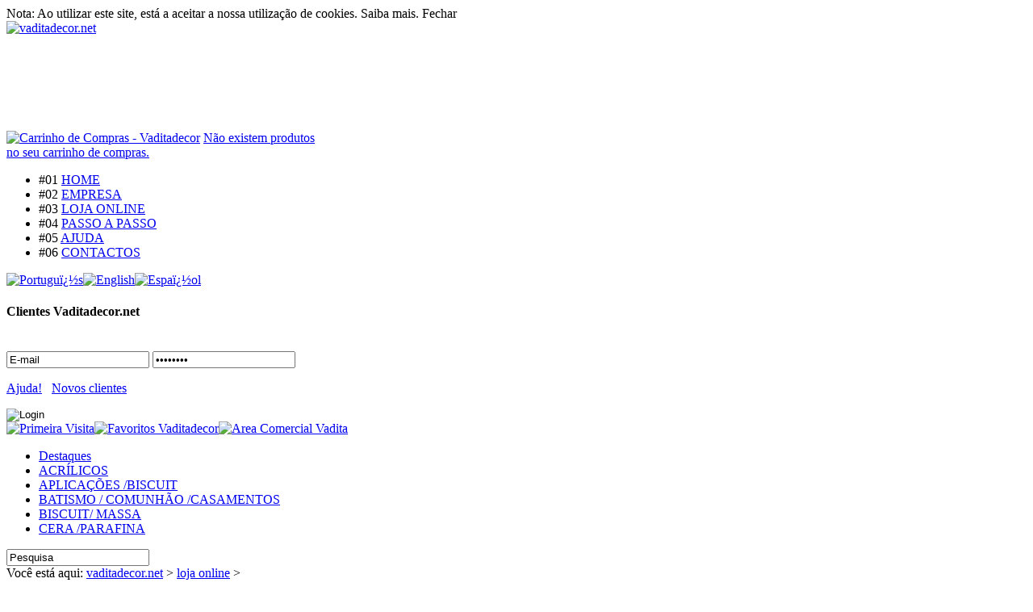

--- FILE ---
content_type: text/html; charset=iso-8859-1
request_url: https://www.vaditadecor.net/lojaonline_produto.php?ref=AA64A
body_size: 6013
content:
<!DOCTYPE html PUBLIC "-//W3C//DTD XHTML 1.0 Transitional//EN" "http://www.w3.org/TR/xhtml1/DTD/xhtml1-transitional.dtd">
<html xmlns="http://www.w3.org/1999/xhtml">
<head>
<meta http-equiv="Content-Type" content="text/html; charset=iso-8859-1" />
<title>Vaditadecor.net - </title>
<link href="source/css/layout.css" rel="stylesheet" type="text/css" />
<link href="source/css/headlines.css" rel="stylesheet" type="text/css" />
<link href="source/css/text.css" rel="stylesheet" type="text/css" />
<link href="source/js/fancybox/jquery.fancybox-1.3.4.css" rel="stylesheet" type="text/css" />

<meta name="author" content="www.cybershop.pt " /> 
<meta name="copyright" content="October 2010" /> 
<meta name="robots" content="index,follow" />
<meta name="description" content="vaditadecor.net - Vaditadecor - Artes Decorativas e Produtos para Decoração vaditadecor.net" />
<script type="text/javascript" src="source/js/jquery-1.8.2.min.js"></script>
<script type="text/javascript" src="source/js/validar_nif.js"></script>  
<script type="text/javascript" src="source/js/fancybox/jquery.fancybox-1.3.4.pack.js"></script>
<link href="source/css/jqModal.css" rel="stylesheet" type="text/css" />
<script type="text/javascript" src="source/js/jqModal.js"></script>
<script type="text/javascript">

if (typeof window.onbeforeunload != 'undefined'){
   function doNothing(){
      console.log('Prevent BF Cache');
   }
   window.onbeforeunload = doNothing;
}

</script>
<script type="text/javascript">
if (window.top !== window.self) window.top.location.replace(window.self.location.href);
</script>
<!-- Global site tag (gtag.js) - Google Analytics -->
<script async src="https://www.googletagmanager.com/gtag/js?id=UA-19223101-1"></script>
<script>
    window.dataLayer = window.dataLayer || [];
    function gtag(){dataLayer.push(arguments);}
    gtag('js', new Date());
    gtag('config', 'UA-19223101-1', { 'anonymize_ip': true });
</script>

</head>
<body>
	<div id="cookie_warning">
		Nota: Ao utilizar este site, está a aceitar a nossa utilização de cookies.		<a onclick="window.open('/termos.php?lang=pt#cookies','page','toolbar=no,location=no,status=no,menubar=no,scrollbars=yes,resizable=no,width=630,height=500');">Saiba mais.</a>
		<a id="cookie_warning_close" onclick="cookie_warning_close();">Fechar</a>
	</div>
	<script type="text/javascript">
        function cookie_warning_close() {
			var date = new Date();
			date.setTime(date.getTime() + (365 * 24 * 60 * 60 * 1000));
			document.cookie = 'cookie_warning_close = 1; expires = ' + date.toGMTString() + '; path = "/";';
			
			document.getElementById('cookie_warning').style.display = 'none';
		}
	</script>
	<div id="container">



 
  <div id="logo"><a href="index.php"><img src="source/img/layout/logo.png" alt="vaditadecor.net" title="vaditadecor.net" width="220" height="220" border="0" /></a><br />
  </div>
  
        <div id="basket">
        <p>&nbsp;</p>
        <p>&nbsp;</p>
        <p>&nbsp;</p>
                    <a href="cart.php"><img src="source/img/layout/cart.png" title="Clique aqui para finalizar a sua compra." alt="Carrinho de Compras - Vaditadecor" width="38" height="38" border="0" /></a>
                    <span class="text15 white">                <a href="cart.php">Não existem produtos<br />no seu carrinho de compras.</a><br />
                        </span>
      </div>
    <div id="nav">
    <ul>
    <li>#01 <a href="index.php">HOME</a></li> 
    <li>#02 <a href="empresa.php">EMPRESA</a></li> 
    <li>#03 <a href="lojaonline.php">LOJA ONLINE</a></li> 
    <li>#04 <a href="passoapasso.php">PASSO A PASSO</a></li> 
    <li>#05 <a href="ajuda.php">AJUDA</a></li> 
    <li>#06 <a href="contactos.php">CONTACTOS</a></li> 
  </ul>
  <a href="lingua.php?lingua=pt&amp;pag=lojaonline_produto&amp;ref=AA64A"><img src="source/img/layout/pt.gif" alt="Portuguï¿½s" title="Versï¿½o Portuguesa" width="18" height="12" border="0" /></a><a href="lingua.php?lingua=uk&amp;pag=lojaonline_produto&amp;ref=AA64A"><img src="source/img/layout/uk.gif" alt="English" title="English Version" width="18" height="12" border="0" /></a><a href="lingua.php?lingua=es&amp;pag=lojaonline_produto&amp;ref=AA64A"><img src="source/img/layout/es.gif" alt="Espaï¿½ol" title="Versiï¿½n en Espaï¿½ol" width="18" height="12" border="0" /></a></div>
  <div id="login">
    <form id="login_form" name="login" method="post" action="login.php">
    <div id="login_fields"><h4>Clientes Vaditadecor.net<br /><br />
    </h4>
        <label>
          <input name="email" type="text" class="form_login_user" id="textfield" value="E-mail" onfocus="javascript:if(this.value=='E-mail') this.value='';" onblur="javascript:if(this.value=='') this.value='E-mail';" />
        </label>
        <input name="password" type="password" class="form_login_pw" value="Password" onfocus="javascript:if(this.value=='Password') this.value='';" onblur="javascript:if(this.value=='') this.value='Password';" id="textfield2" />
      <p class="text11"><span class="text9"><a href="client_lostpw.php" class="text11">Ajuda!</a></span>   <span class="text9"><a href="client_new.php" class="text11">Novos clientes</a></span></p>
    </div>
    <div id="login_go">
	<input type="image" src="source/img/layout/box_login_go.png" title="Login" alt="Login" />
	</div>
	<input type="hidden" name="id_familia" value="" />
	<input type="hidden" name="id_subfamilia" value="" />
	<input type="hidden" name="ref" value="AA64A" />
	<input type="hidden" name="id" value="" />
	<input type="hidden" name="pag" value="lojaonline_produto" />
    </form>
	  </div>  <div id="quick_nav"><a href="1stvisit.php"><img src="source/img/layout/1stvisit_pt.png" alt="Primeira Visita" width="245" height="102" border="0" title="Na vaditadecor, dispomos de várias sugestões para as suas artes decorativas" /></a><a href="favourites.php"><img src="source/img/layout/favourites_pt.png" alt="Favoritos Vaditadecor" width="245" height="102" border="0" title="Produtos favoritos vaditadecor.net" /></a><a href="passoapasso.php"><img src="source/img/layout/comercialdep_pt.png" alt="Area Comercial Vadita" width="245" height="102" border="0" title="Contacte o nosso Departamento Comercial vaditardecor.net" /></a></div>
  <div id="search">
  <ul>
    <li><a href="lojaonline_destaques.php">Destaques</a></li> 
    <!--<li><a href="lojaonline_favourites.php">FAVORITOS</a></li>-->
	<li><a href="lojaonline_familia.php?f=83">ACRÍLICOS</a></li>
<li><a href="lojaonline_familia.php?f=164">APLICAÇÕES /BISCUIT</a></li>
<li><a href="lojaonline_familia.php?f=114">BATISMO  / COMUNHÃO /CASAMENTOS</a></li>
<li><a href="lojaonline_familia.php?f=8">BISCUIT/ MASSA</a></li>
<li><a href="lojaonline_familia.php?f=121">CERA /PARAFINA</a></li>
  </ul>
  <div id="search_form">
    <form id="form_search" name="form_search" method="get" action="pesquisa.php">
      <label>
        <input name="search" value="Pesquisa" onclick="javascript:if(this.value=='Pesquisa')this.value='';" type="text" class="search_textbox" />
		<input type="image" src="source/img/layout/search_form2.png" id="search_button" />
      </label>
    </form>
  </div>
  </div><div id="products">
    <div id="contents">
      <div id="box_top"></div>
      <div id="box_contents">
		      <div id="sitemap">
		<span class="all_center">
		Você está aqui:		<a href="https://www.vaditadecor.net">vaditadecor.net</a>
		&gt;
		<a href="lojaonline.php">loja online</a>
				&gt;
		<strong><a href="lojaonline_produto.php?f=&amp;sf=&amp;ref=AA64A"></a></strong>
		</span>
	  </div>
	  				<!--Conteúdo-->
		<div class="col_main">
				<h3 class="black"><strong></strong></h3>
		<p><img src="source/img/produtos/AA64A.jpg" alt=" - Vadita Decor, produtos de decoração" /></p>        
        
        <table style="clear: both;" width="630" border="0" cellpadding="4">
          <tr>
                        	
            <td width="35%" align="left" valign="middle">
                <a href="#" onclick="javascript:carrinho_add_prod(, , '');"><img src="source/img/attach/comprar_pt.jpg" alt="Comprar $produto" width="187" height="58" border="0" title="Comprar $produto" /></a>
            </td>
                        <td width="41%" align="left" valign="middle"><a href="javascript:history.go(-1);"><img src="source/img/attach/voltar_pt.jpg" alt="Voltar à loja online" width="187" height="58" border="0" /></a></td>
            <td width="3%" align="left" valign="middle">&nbsp;</td>
            <td width="21%" align="center" valign="middle"><span class="text25">€0.00</span>
			<script type="text/javascript">
			function carrinho_add_prod(f, sf, ref){
			var form = document.carrinho_add_form_prod;
			form.submit();
			}
			</script>
			<form method="post" name="carrinho_add_form_prod" action="carrinho_add.php">
			<input type="hidden" name="f" value="" />
			<input type="hidden" name="sf" value="" />
			<input type="hidden" name="ref" value="AA64A" />
			<input type="hidden" name="pag" value="lojaonline_produto" />
			</form>
			</td>
          </tr>
        </table>
		<script type="text/javascript">
function carrinho_add(f, sf, ref){
var form = document.carrinho_add_form;
form.f.value = f;
form.sf.value = sf;
form.ref.value = ref;
form.submit();
}
</script>
<form method="post" name="carrinho_add_form" action="carrinho_add.php">
<input type="hidden" name="f" value="" />
<input type="hidden" name="sf" value="" />
<input type="hidden" name="ref" value="" />
<input type="hidden" name="pag" value="lojaonline_produto" />
<input type="hidden" name="search" value="" />
<input type="hidden" name="paginacao" value="" />
</form>		</div>
		<!--Fim de conteúdo-->
		
		
        <div class="col_side">
		<!--Familias-->
<div class="col_side_familias">
<h3 class="black"><strong>Categorias de Produtos</strong></h3><br />
			<ul class="familias">
			  <li><a href="lojaonline_destaques.php">Destaques</a></li>
			  <!--<li><a href="lojaonline_favourites.php">Favoritos</a></li>-->
								<li><a href="lojaonline_familia.php?f=83">ACRÍLICOS</a></li>
										<li><a href="lojaonline_familia.php?f=164">APLICAÇÕES /BISCUIT</a></li>
										<li><a href="lojaonline_familia.php?f=114">BATISMO  / COMUNHÃO /CASAMENTOS</a></li>
										<li><a href="lojaonline_familia.php?f=8">BISCUIT/ MASSA</a></li>
										<li><a href="lojaonline_familia.php?f=121">CERA /PARAFINA</a></li>
										<li><a href="lojaonline_familia.php?f=166">CORDAS/RENDAS</a></li>
										<li><a href="lojaonline_familia.php?f=100">ESFEROVITES</a></li>
										<li><a href="lojaonline_familia.php?f=43">FELTRO</a></li>
										<li><a href="lojaonline_familia.php?f=118">GLICERINAS /SABONETES</a></li>
										<li><a href="lojaonline_familia.php?f=130">LÃ MAGICA/FELTRAGEM</a></li>
										<li><a href="lojaonline_familia.php?f=116">MADEIRA/APLICAÇÕES </a></li>
										<li><a href="lojaonline_familia.php?f=1">MADEIRAS</a></li>
										<li><a href="lojaonline_familia.php?f=48">PINCÉIS</a></li>
										<li><a href="lojaonline_familia.php?f=124">PÓ CERAMICO/JESMONITE</a></li>
										<li><a href="lojaonline_familia.php?f=58">RESINA E COMPLEMENTOS</a></li>
										<li><a href="lojaonline_familia.php?f=39">SACOS PANO CRÚ</a></li>
										<li><a href="lojaonline_familia.php?f=97">TINTAS ACRILEX E COMPLEMENTOS</a></li>
										<li><a href="lojaonline_familia.php?f=178">TRANSFER PROJETEC DESIGN </a></li>
								  
			  <li><a href="lojaonline_all.php">
			  Lista Completa</a></li>
			  </ul>
			  </div><br />
<!--Fim Familias-->          <img src="source/img/attach/portes_gratis_pt.jpg?d=20260129" alt="Portes grátis" width="249" height="130" /><br />
		  <br />
		  <a href="ajuda.php?form=1"><img src="source/img/attach/apoio_cliente_pt.jpg" title="Apoio ao Cliente" alt="Apoio ao Cliente" width="249" height="130" border="0" /></a><br />
          <br />
          <br />
          <!--<h3 class="black"><strong>Apoio ao Cliente</strong></h3>
          <br />
          <a href="contactos.php">Se pretende esclarecimentos adicionais,<br /><strong>não hesite: Contacte-nos!</strong></a><br />
          <br />
          <br />
          <br />-->
          <a href="#" onclick="javascript:window.open('safe_pay.php','page','toolbar=no,location=no,status=no,menubar=no,scrollbars=no,resizable=no,width=400,height=600');">
		  <img src="source/img/attach/safe_pay.jpg" title="vaditadecor.net Loja Online Segura" alt="vaditadecor.net Loja Online Segura" width="232" height="125" border="0" /></a>
		  <br />
		  <a href="https://www.mbnet.pt" target="_blank">
		  <img src="source/img/attach/mbnet.jpg" title="mb net" alt="mb net" border="0" /></a>
		  <br />
          <br />
          <h3 class="black"><strong>Pagamentos Seguros!</strong></h3>
          <br />
          <a href="#" onclick="javascript:window.open('safe_pay.php','page','toolbar=no,location=no,status=no,menubar=no,scrollbars=no,resizable=no,width=400,height=600');">Desfrute das variadas modalidades de pagamentos disponiveis.<br /><strong>Simples</strong> e <strong>Seguro.</strong><br />
          </a>        </div>

		<br class="clearfloat" />
	  
	  </div>
      <div id="box_bot"></div>
    </div>
</div>
	<div id="down_nav">
    <div id="down_nav_top"></div>
    <div id="down_nav_contents">
        <div class="col_x4 col_border_w">
          <h4><strong># Questões Frequentes</strong></h4><br />
          <span class="text10">
		  				  <a href="ajuda.php#q1"><strong>Q.</strong> Como posso encomendar produtos?</a>
				  <br />
				  <br />
				  				  <a href="ajuda.php#q2"><strong>Q.</strong> São feitas entregas em todo o mundo?</a>
				  <br />
				  <br />
				  				  <a href="ajuda.php#q3"><strong>Q.</strong> Qual é o preço do transporte?</a>
				  <br />
				  <br />
				  				  <a href="ajuda.php#q4"><strong>Q.</strong> É necessário registar-me como cliente para efectuar encomendas?</a>
				  <br />
				  <br />
				  				  <a href="ajuda.php#q5"><strong>Q.</strong> O preço dos produtos inclui IVA?</a>
				  <br />
				  <br />
				  				  <a href="ajuda.php#q6"><strong>Q.</strong> Porque não consigo comentar os exercicios nas curiosidades?</a>
				  <br />
				  <br />
				  		  </span>
          <a href="ajuda.php" class="text9" style="text-transform: uppercase;"><strong>+ Questões Frequentes</strong></a><br />
      </div>
        <div class="col_x4 col_border_w">
          <h4><strong># Top Vendas</strong></h4>
		<span class="col_x4">
		
        <br />
        <span class="text10">
					  <a title="Vela redonda Branca  para brindes 6x4x4cm" href="lojaonline_produto.php?f=114&amp;sf=533&amp;ref=VEL06"><strong>1.</strong> Vela redonda Bra... <strong>€0.70</strong></a><br />
			<br />
		  		  <a title="Corda Acetinada 4mm vendida a metro  Rosa" href="lojaonline_produto.php?f=166&amp;sf=1071&amp;ref=CORD02"><strong>2.</strong> Corda Acetinada ... <strong>€0.50</strong></a><br />
			<br />
		  		  <a title="Etiquetas Autocolantes  O MEU BATIZADO - PRATA - 10x23cm  " href="lojaonline_produto.php?f=114&amp;sf=554&amp;ref=3960"><strong>3.</strong> Etiquetas Autoco... <strong>€1.10</strong></a><br />
			<br />
		  		  <a title="Pinta Bolas com 6 Bicos" href="lojaonline_produto.php?f=48&amp;sf=80&amp;ref=TG5119"><strong>4.</strong> Pinta Bolas com ... <strong>€2.00</strong></a><br />
			<br />
		  		  <a title="Vela Batizado Redonda Branca 32x3,5cm" href="lojaonline_produto.php?f=114&amp;sf=1012&amp;ref=VLL2"><strong>5.</strong> Vela Batizado Re... <strong>€3.85</strong></a><br />
			<br />
		  		  <a title="Vela Quadrada Branca para brindes 7x4cm" href="lojaonline_produto.php?f=114&amp;sf=533&amp;ref=VEL05"><strong>6.</strong> Vela Quadrada Br... <strong>€1.00</strong></a><br />
			<br />
		  		  <a title="Corda Acetinada 4mm vendida a metro  Prata" href="lojaonline_produto.php?f=166&amp;sf=1071&amp;ref=CORD05"><strong>7.</strong> Corda Acetinada ... <strong>€0.50</strong></a><br />
			<br />
		  		  <a title="Vela Batizado Quadrada Branca 32x3cm" href="lojaonline_produto.php?f=114&amp;sf=1012&amp;ref=VLL4"><strong>8.</strong> Vela Batizado Qu... <strong>€3.65</strong></a><br />
			<br />
		  		  <a title="Faça Olhos para fazer 6 formas de ollhos diferentes " href="lojaonline_produto.php?f=48&amp;sf=80&amp;ref=TG5118"><strong>9.</strong> Faça Olhos para ... <strong>€1.85</strong></a><br />
			<br />
		  		  <a title="Rolo de Esponja Amarela c/4cm" href="lojaonline_produto.php?f=48&amp;sf=80&amp;ref=TG1345"><strong>10.</strong> Rolo de Esponja ... <strong>€1.25</strong></a><br />
			<br />
		          </span>
		</span></div>
        <div class="col_x4 col_border_w">
          <h4><strong># Mailing List</strong></h4>
		<span class="col_x4">
        <br />
        <span class="text10">Receba todas as novidades e campanhas especiais vaditadecor.net no seu email. Inscreva-se e receba já hoje algumas surpresas!</span><br />
        <br />
		
        </span>
		<script type="text/javascript">
		//<![CDATA[
		function newsletter_validar(){
		if(document.newsletter_form.email.value.length < 10 || document.newsletter_form.email.value == "user@email.com")
			{window.alert("Por favor insira um endereço de e-mail válido.");}
		else
			{document.newsletter_form.submit();}
		}
		//]]>
		</script>
        <form id="mailinglistform" name="newsletter_form" method="get" action="/newsletter/subscribe.asp">
      <label>
        <input name="email" type="text" class="text11" value="user@email.com" onfocus="javascript:if(this.value=='user@email.com') this.value='';" onblur="javascript:if(this.value=='') this.value='user@email.com';" size="27" />
        <br />
            <br />
        </label>
            <label>
              <input type="button" class="text11" id="button" onclick="javascript:newsletter_validar();" value="Inscrever-me" />
			<input type="hidden" name="lang" value="pt" />
			<input type="hidden" name="redirect" value="../lojaonline_produto.php?nl=1&amp;f=&amp;sf=&amp;id=&amp;ref=AA64A" />
            </label>
        </form>
		<br />
		<br />
		<a href="https://www.facebook.com/vaditadecor" target="_blank"><img src="source/img/attach/facebook.png" alt="Vaditadecor Artes Decorativas - Facebook" title="Vaditadecor Artes Decorativas - Facebook" border="0" /></a>
		</div>
		
        <div class="col_x4">
            <h4><strong># Contactos</strong></h4><br />
            <b>Telefone:</b> <br> 966 191 137 <br />
            <small>(Chamada para a rede móvel nacional)</small>
            <br>
            <br />
            <b>Morada:</b><br />
            RUA CASA DO POVO LOJA 82A 2855-111 CORROIOS<br />
            <br />
            <a href="https://www.livroreclamacoes.pt/inicio" target="_blank"><img src="/source/img/attach/livro_reclamacoes.png"></a>
        </div>
		

		<br class="clearfloat" />
    </div>
    <div id="down_nav_bot"></div>
  </div>
  <div id="footer"><br /><a href="http://www.cybershop.pt/" target="_blank"><img src="source/img/layout/csdesign.png" title="Vadita Decor - Website desenvolvido por Cybershop" alt="Vadita Decor - Website desenvolvido por Cybershop" border="0" width="88" height="31" /></a> <span class="text10">#01 <a href="index.php">HOME</a>   #02 <a href="empresa.php">EMPRESA</a>   #03 <a href="lojaonline.php">LOJA ONLINE</a>   #04 <a href="lojaonline.php">PASSO A PASSO</a>   #05 <a href="ajuda.php">AJUDA</a>   #06 <a href="contactos.php">CONTACTOS</a>   #06 <a href="#" onclick="javascript:window.open('termos.php','page','toolbar=no,location=no,status=no,menubar=no,scrollbars=yes,resizable=yes,width=630,height=500');">TERMOS E PRIVACIDADE</a><br />
  VADITADECOR.NET 2026 © TODOS OS DIREITOS ESTÃO RESERVADOS</span>
  <br />
		<div class="text9">
		<p>Vaditadecor.net ©<br />
		A Vaditadecor.net é uma loja com vários anos de presença online, servindo uma vasta comunidade de clientes particulares e empresariais no ramo das artes decorativas.<br />
		Estão à disposição várias marcas de produtos decorativos, tais como Gato Preto®, Glitter®, Licyn®, Eberhard Faber®, Efco®, Polycol®, Pinctore Trigre®, Quilosa®, Aquatex®, Parpen®, Fleibor®, entre outras.<br />
		A nossa loja online oferece vários métodos de pagamentos simples e seguros: Paypal, Mbnet, MasterCard, Visa e Contra-Reembolso. Fazer compras online nunca foi tão fácil.<br />
		Existem também vários artigos multimédia com exercicios e explicações de técnicas decorativas variadas, seja nosso convidado e venha conhecer todos estes métodos na àrea de Passo a Passo.<br />
		A nossa loja online encontra-se disponivel para todo o mundo e em várias linguas como Português, Inglês e Espanhol.		</p>
		</div>
		</div>
  		<br class="clearfloat" /></div>
</body>
</html>
